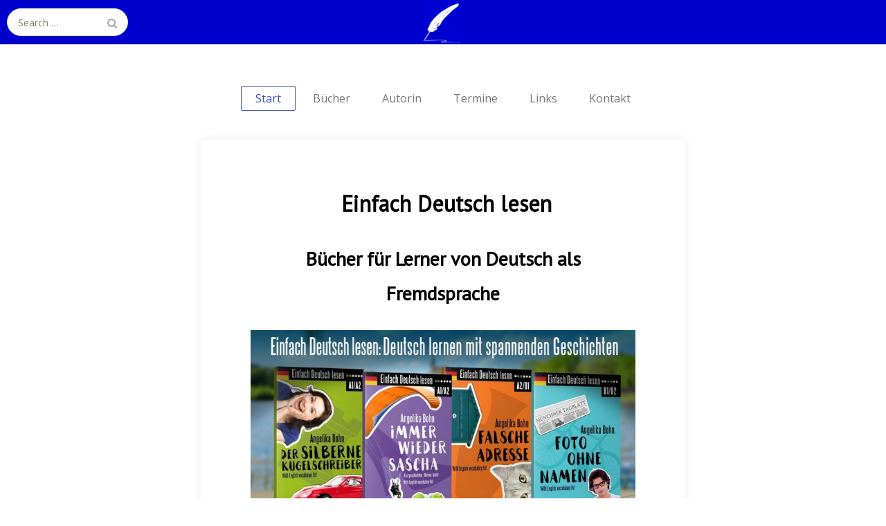

--- FILE ---
content_type: text/html; charset=UTF-8
request_url: https://deutsch-lesen.de/
body_size: 9034
content:
<!DOCTYPE html>
<html lang="de">
<head>
	<meta charset="UTF-8">
	<meta name="viewport" content="width=device-width, initial-scale=1">
	<link rel="profile" href="http://gmpg.org/xfn/11">
	<link rel="pingback" href="https://deutsch-lesen.de/xmlrpc.php">
	<!--[if lt IE 9]>
	<script src="https://deutsch-lesen.de/wp-content/themes/gk-portfolio/js/html5.js"></script>
	<![endif]-->
	<meta name='robots' content='index, follow, max-image-preview:large, max-snippet:-1, max-video-preview:-1' />

	<!-- This site is optimized with the Yoast SEO plugin v17.7.1 - https://yoast.com/wordpress/plugins/seo/ -->
	<title>Start - Deutsch lesen</title>
	<link rel="canonical" href="https://deutsch-lesen.de/" />
	<meta property="og:locale" content="de_DE" />
	<meta property="og:type" content="website" />
	<meta property="og:title" content="Start - Deutsch lesen" />
	<meta property="og:description" content=" Einfach Deutsch lesen Bücher für Lerner von Deutsch als Fremdsprache Willkommen! Möchten Sie Bücher auf Deutsch lesen, Ihr Vokabular erweitern und mehr über die deutsche Sprache und Kultur lernen? Auf dieser Seite finden Sie spannende Geschichten für Anfänger, Mittelstufe und Fortgeschrittene. Viel Spaß beim Entdecken!&hellip;" />
	<meta property="og:url" content="https://deutsch-lesen.de/" />
	<meta property="og:site_name" content="Deutsch lesen" />
	<meta property="article:modified_time" content="2020-08-08T15:36:05+00:00" />
	<meta property="og:image" content="https://deutsch-lesen.de/wp-content/uploads/Bücher-zusammen-1024x538.jpg" />
	<meta name="twitter:card" content="summary" />
	<script type="application/ld+json" class="yoast-schema-graph">{"@context":"https://schema.org","@graph":[{"@type":"WebSite","@id":"https://deutsch-lesen.de/#website","url":"https://deutsch-lesen.de/","name":"Deutsch lesen","description":"B\u00fccher und Blogtexte f\u00fcr Lerner von Deutsch als Fremdsprache","potentialAction":[{"@type":"SearchAction","target":{"@type":"EntryPoint","urlTemplate":"https://deutsch-lesen.de/?s={search_term_string}"},"query-input":"required name=search_term_string"}],"inLanguage":"de"},{"@type":"ImageObject","@id":"https://deutsch-lesen.de/#primaryimage","inLanguage":"de","url":"https://deutsch-lesen.de/wp-content/uploads/B\u00fccher-zusammen.jpg","contentUrl":"https://deutsch-lesen.de/wp-content/uploads/B\u00fccher-zusammen.jpg","width":1200,"height":630},{"@type":"WebPage","@id":"https://deutsch-lesen.de/#webpage","url":"https://deutsch-lesen.de/","name":"Start - Deutsch lesen","isPartOf":{"@id":"https://deutsch-lesen.de/#website"},"primaryImageOfPage":{"@id":"https://deutsch-lesen.de/#primaryimage"},"datePublished":"2016-09-05T18:11:20+00:00","dateModified":"2020-08-08T15:36:05+00:00","breadcrumb":{"@id":"https://deutsch-lesen.de/#breadcrumb"},"inLanguage":"de","potentialAction":[{"@type":"ReadAction","target":["https://deutsch-lesen.de/"]}]},{"@type":"BreadcrumbList","@id":"https://deutsch-lesen.de/#breadcrumb","itemListElement":[{"@type":"ListItem","position":1,"name":"Startseite"}]}]}</script>
	<!-- / Yoast SEO plugin. -->


<link rel='dns-prefetch' href='//fonts.googleapis.com' />
<link rel="alternate" type="application/rss+xml" title="Deutsch lesen &raquo; Feed" href="https://deutsch-lesen.de/feed/" />
<link rel="alternate" type="application/rss+xml" title="Deutsch lesen &raquo; Kommentar-Feed" href="https://deutsch-lesen.de/comments/feed/" />
<link rel="alternate" title="oEmbed (JSON)" type="application/json+oembed" href="https://deutsch-lesen.de/wp-json/oembed/1.0/embed?url=https%3A%2F%2Fdeutsch-lesen.de%2F" />
<link rel="alternate" title="oEmbed (XML)" type="text/xml+oembed" href="https://deutsch-lesen.de/wp-json/oembed/1.0/embed?url=https%3A%2F%2Fdeutsch-lesen.de%2F&#038;format=xml" />
<style id='wp-img-auto-sizes-contain-inline-css' type='text/css'>
img:is([sizes=auto i],[sizes^="auto," i]){contain-intrinsic-size:3000px 1500px}
/*# sourceURL=wp-img-auto-sizes-contain-inline-css */
</style>
<style id='wp-emoji-styles-inline-css' type='text/css'>

	img.wp-smiley, img.emoji {
		display: inline !important;
		border: none !important;
		box-shadow: none !important;
		height: 1em !important;
		width: 1em !important;
		margin: 0 0.07em !important;
		vertical-align: -0.1em !important;
		background: none !important;
		padding: 0 !important;
	}
/*# sourceURL=wp-emoji-styles-inline-css */
</style>
<style id='wp-block-library-inline-css' type='text/css'>
:root{--wp-block-synced-color:#7a00df;--wp-block-synced-color--rgb:122,0,223;--wp-bound-block-color:var(--wp-block-synced-color);--wp-editor-canvas-background:#ddd;--wp-admin-theme-color:#007cba;--wp-admin-theme-color--rgb:0,124,186;--wp-admin-theme-color-darker-10:#006ba1;--wp-admin-theme-color-darker-10--rgb:0,107,160.5;--wp-admin-theme-color-darker-20:#005a87;--wp-admin-theme-color-darker-20--rgb:0,90,135;--wp-admin-border-width-focus:2px}@media (min-resolution:192dpi){:root{--wp-admin-border-width-focus:1.5px}}.wp-element-button{cursor:pointer}:root .has-very-light-gray-background-color{background-color:#eee}:root .has-very-dark-gray-background-color{background-color:#313131}:root .has-very-light-gray-color{color:#eee}:root .has-very-dark-gray-color{color:#313131}:root .has-vivid-green-cyan-to-vivid-cyan-blue-gradient-background{background:linear-gradient(135deg,#00d084,#0693e3)}:root .has-purple-crush-gradient-background{background:linear-gradient(135deg,#34e2e4,#4721fb 50%,#ab1dfe)}:root .has-hazy-dawn-gradient-background{background:linear-gradient(135deg,#faaca8,#dad0ec)}:root .has-subdued-olive-gradient-background{background:linear-gradient(135deg,#fafae1,#67a671)}:root .has-atomic-cream-gradient-background{background:linear-gradient(135deg,#fdd79a,#004a59)}:root .has-nightshade-gradient-background{background:linear-gradient(135deg,#330968,#31cdcf)}:root .has-midnight-gradient-background{background:linear-gradient(135deg,#020381,#2874fc)}:root{--wp--preset--font-size--normal:16px;--wp--preset--font-size--huge:42px}.has-regular-font-size{font-size:1em}.has-larger-font-size{font-size:2.625em}.has-normal-font-size{font-size:var(--wp--preset--font-size--normal)}.has-huge-font-size{font-size:var(--wp--preset--font-size--huge)}.has-text-align-center{text-align:center}.has-text-align-left{text-align:left}.has-text-align-right{text-align:right}.has-fit-text{white-space:nowrap!important}#end-resizable-editor-section{display:none}.aligncenter{clear:both}.items-justified-left{justify-content:flex-start}.items-justified-center{justify-content:center}.items-justified-right{justify-content:flex-end}.items-justified-space-between{justify-content:space-between}.screen-reader-text{border:0;clip-path:inset(50%);height:1px;margin:-1px;overflow:hidden;padding:0;position:absolute;width:1px;word-wrap:normal!important}.screen-reader-text:focus{background-color:#ddd;clip-path:none;color:#444;display:block;font-size:1em;height:auto;left:5px;line-height:normal;padding:15px 23px 14px;text-decoration:none;top:5px;width:auto;z-index:100000}html :where(.has-border-color){border-style:solid}html :where([style*=border-top-color]){border-top-style:solid}html :where([style*=border-right-color]){border-right-style:solid}html :where([style*=border-bottom-color]){border-bottom-style:solid}html :where([style*=border-left-color]){border-left-style:solid}html :where([style*=border-width]){border-style:solid}html :where([style*=border-top-width]){border-top-style:solid}html :where([style*=border-right-width]){border-right-style:solid}html :where([style*=border-bottom-width]){border-bottom-style:solid}html :where([style*=border-left-width]){border-left-style:solid}html :where(img[class*=wp-image-]){height:auto;max-width:100%}:where(figure){margin:0 0 1em}html :where(.is-position-sticky){--wp-admin--admin-bar--position-offset:var(--wp-admin--admin-bar--height,0px)}@media screen and (max-width:600px){html :where(.is-position-sticky){--wp-admin--admin-bar--position-offset:0px}}

/*# sourceURL=wp-block-library-inline-css */
</style><style id='global-styles-inline-css' type='text/css'>
:root{--wp--preset--aspect-ratio--square: 1;--wp--preset--aspect-ratio--4-3: 4/3;--wp--preset--aspect-ratio--3-4: 3/4;--wp--preset--aspect-ratio--3-2: 3/2;--wp--preset--aspect-ratio--2-3: 2/3;--wp--preset--aspect-ratio--16-9: 16/9;--wp--preset--aspect-ratio--9-16: 9/16;--wp--preset--color--black: #000000;--wp--preset--color--cyan-bluish-gray: #abb8c3;--wp--preset--color--white: #ffffff;--wp--preset--color--pale-pink: #f78da7;--wp--preset--color--vivid-red: #cf2e2e;--wp--preset--color--luminous-vivid-orange: #ff6900;--wp--preset--color--luminous-vivid-amber: #fcb900;--wp--preset--color--light-green-cyan: #7bdcb5;--wp--preset--color--vivid-green-cyan: #00d084;--wp--preset--color--pale-cyan-blue: #8ed1fc;--wp--preset--color--vivid-cyan-blue: #0693e3;--wp--preset--color--vivid-purple: #9b51e0;--wp--preset--gradient--vivid-cyan-blue-to-vivid-purple: linear-gradient(135deg,rgb(6,147,227) 0%,rgb(155,81,224) 100%);--wp--preset--gradient--light-green-cyan-to-vivid-green-cyan: linear-gradient(135deg,rgb(122,220,180) 0%,rgb(0,208,130) 100%);--wp--preset--gradient--luminous-vivid-amber-to-luminous-vivid-orange: linear-gradient(135deg,rgb(252,185,0) 0%,rgb(255,105,0) 100%);--wp--preset--gradient--luminous-vivid-orange-to-vivid-red: linear-gradient(135deg,rgb(255,105,0) 0%,rgb(207,46,46) 100%);--wp--preset--gradient--very-light-gray-to-cyan-bluish-gray: linear-gradient(135deg,rgb(238,238,238) 0%,rgb(169,184,195) 100%);--wp--preset--gradient--cool-to-warm-spectrum: linear-gradient(135deg,rgb(74,234,220) 0%,rgb(151,120,209) 20%,rgb(207,42,186) 40%,rgb(238,44,130) 60%,rgb(251,105,98) 80%,rgb(254,248,76) 100%);--wp--preset--gradient--blush-light-purple: linear-gradient(135deg,rgb(255,206,236) 0%,rgb(152,150,240) 100%);--wp--preset--gradient--blush-bordeaux: linear-gradient(135deg,rgb(254,205,165) 0%,rgb(254,45,45) 50%,rgb(107,0,62) 100%);--wp--preset--gradient--luminous-dusk: linear-gradient(135deg,rgb(255,203,112) 0%,rgb(199,81,192) 50%,rgb(65,88,208) 100%);--wp--preset--gradient--pale-ocean: linear-gradient(135deg,rgb(255,245,203) 0%,rgb(182,227,212) 50%,rgb(51,167,181) 100%);--wp--preset--gradient--electric-grass: linear-gradient(135deg,rgb(202,248,128) 0%,rgb(113,206,126) 100%);--wp--preset--gradient--midnight: linear-gradient(135deg,rgb(2,3,129) 0%,rgb(40,116,252) 100%);--wp--preset--font-size--small: 13px;--wp--preset--font-size--medium: 20px;--wp--preset--font-size--large: 36px;--wp--preset--font-size--x-large: 42px;--wp--preset--spacing--20: 0.44rem;--wp--preset--spacing--30: 0.67rem;--wp--preset--spacing--40: 1rem;--wp--preset--spacing--50: 1.5rem;--wp--preset--spacing--60: 2.25rem;--wp--preset--spacing--70: 3.38rem;--wp--preset--spacing--80: 5.06rem;--wp--preset--shadow--natural: 6px 6px 9px rgba(0, 0, 0, 0.2);--wp--preset--shadow--deep: 12px 12px 50px rgba(0, 0, 0, 0.4);--wp--preset--shadow--sharp: 6px 6px 0px rgba(0, 0, 0, 0.2);--wp--preset--shadow--outlined: 6px 6px 0px -3px rgb(255, 255, 255), 6px 6px rgb(0, 0, 0);--wp--preset--shadow--crisp: 6px 6px 0px rgb(0, 0, 0);}:where(.is-layout-flex){gap: 0.5em;}:where(.is-layout-grid){gap: 0.5em;}body .is-layout-flex{display: flex;}.is-layout-flex{flex-wrap: wrap;align-items: center;}.is-layout-flex > :is(*, div){margin: 0;}body .is-layout-grid{display: grid;}.is-layout-grid > :is(*, div){margin: 0;}:where(.wp-block-columns.is-layout-flex){gap: 2em;}:where(.wp-block-columns.is-layout-grid){gap: 2em;}:where(.wp-block-post-template.is-layout-flex){gap: 1.25em;}:where(.wp-block-post-template.is-layout-grid){gap: 1.25em;}.has-black-color{color: var(--wp--preset--color--black) !important;}.has-cyan-bluish-gray-color{color: var(--wp--preset--color--cyan-bluish-gray) !important;}.has-white-color{color: var(--wp--preset--color--white) !important;}.has-pale-pink-color{color: var(--wp--preset--color--pale-pink) !important;}.has-vivid-red-color{color: var(--wp--preset--color--vivid-red) !important;}.has-luminous-vivid-orange-color{color: var(--wp--preset--color--luminous-vivid-orange) !important;}.has-luminous-vivid-amber-color{color: var(--wp--preset--color--luminous-vivid-amber) !important;}.has-light-green-cyan-color{color: var(--wp--preset--color--light-green-cyan) !important;}.has-vivid-green-cyan-color{color: var(--wp--preset--color--vivid-green-cyan) !important;}.has-pale-cyan-blue-color{color: var(--wp--preset--color--pale-cyan-blue) !important;}.has-vivid-cyan-blue-color{color: var(--wp--preset--color--vivid-cyan-blue) !important;}.has-vivid-purple-color{color: var(--wp--preset--color--vivid-purple) !important;}.has-black-background-color{background-color: var(--wp--preset--color--black) !important;}.has-cyan-bluish-gray-background-color{background-color: var(--wp--preset--color--cyan-bluish-gray) !important;}.has-white-background-color{background-color: var(--wp--preset--color--white) !important;}.has-pale-pink-background-color{background-color: var(--wp--preset--color--pale-pink) !important;}.has-vivid-red-background-color{background-color: var(--wp--preset--color--vivid-red) !important;}.has-luminous-vivid-orange-background-color{background-color: var(--wp--preset--color--luminous-vivid-orange) !important;}.has-luminous-vivid-amber-background-color{background-color: var(--wp--preset--color--luminous-vivid-amber) !important;}.has-light-green-cyan-background-color{background-color: var(--wp--preset--color--light-green-cyan) !important;}.has-vivid-green-cyan-background-color{background-color: var(--wp--preset--color--vivid-green-cyan) !important;}.has-pale-cyan-blue-background-color{background-color: var(--wp--preset--color--pale-cyan-blue) !important;}.has-vivid-cyan-blue-background-color{background-color: var(--wp--preset--color--vivid-cyan-blue) !important;}.has-vivid-purple-background-color{background-color: var(--wp--preset--color--vivid-purple) !important;}.has-black-border-color{border-color: var(--wp--preset--color--black) !important;}.has-cyan-bluish-gray-border-color{border-color: var(--wp--preset--color--cyan-bluish-gray) !important;}.has-white-border-color{border-color: var(--wp--preset--color--white) !important;}.has-pale-pink-border-color{border-color: var(--wp--preset--color--pale-pink) !important;}.has-vivid-red-border-color{border-color: var(--wp--preset--color--vivid-red) !important;}.has-luminous-vivid-orange-border-color{border-color: var(--wp--preset--color--luminous-vivid-orange) !important;}.has-luminous-vivid-amber-border-color{border-color: var(--wp--preset--color--luminous-vivid-amber) !important;}.has-light-green-cyan-border-color{border-color: var(--wp--preset--color--light-green-cyan) !important;}.has-vivid-green-cyan-border-color{border-color: var(--wp--preset--color--vivid-green-cyan) !important;}.has-pale-cyan-blue-border-color{border-color: var(--wp--preset--color--pale-cyan-blue) !important;}.has-vivid-cyan-blue-border-color{border-color: var(--wp--preset--color--vivid-cyan-blue) !important;}.has-vivid-purple-border-color{border-color: var(--wp--preset--color--vivid-purple) !important;}.has-vivid-cyan-blue-to-vivid-purple-gradient-background{background: var(--wp--preset--gradient--vivid-cyan-blue-to-vivid-purple) !important;}.has-light-green-cyan-to-vivid-green-cyan-gradient-background{background: var(--wp--preset--gradient--light-green-cyan-to-vivid-green-cyan) !important;}.has-luminous-vivid-amber-to-luminous-vivid-orange-gradient-background{background: var(--wp--preset--gradient--luminous-vivid-amber-to-luminous-vivid-orange) !important;}.has-luminous-vivid-orange-to-vivid-red-gradient-background{background: var(--wp--preset--gradient--luminous-vivid-orange-to-vivid-red) !important;}.has-very-light-gray-to-cyan-bluish-gray-gradient-background{background: var(--wp--preset--gradient--very-light-gray-to-cyan-bluish-gray) !important;}.has-cool-to-warm-spectrum-gradient-background{background: var(--wp--preset--gradient--cool-to-warm-spectrum) !important;}.has-blush-light-purple-gradient-background{background: var(--wp--preset--gradient--blush-light-purple) !important;}.has-blush-bordeaux-gradient-background{background: var(--wp--preset--gradient--blush-bordeaux) !important;}.has-luminous-dusk-gradient-background{background: var(--wp--preset--gradient--luminous-dusk) !important;}.has-pale-ocean-gradient-background{background: var(--wp--preset--gradient--pale-ocean) !important;}.has-electric-grass-gradient-background{background: var(--wp--preset--gradient--electric-grass) !important;}.has-midnight-gradient-background{background: var(--wp--preset--gradient--midnight) !important;}.has-small-font-size{font-size: var(--wp--preset--font-size--small) !important;}.has-medium-font-size{font-size: var(--wp--preset--font-size--medium) !important;}.has-large-font-size{font-size: var(--wp--preset--font-size--large) !important;}.has-x-large-font-size{font-size: var(--wp--preset--font-size--x-large) !important;}
/*# sourceURL=global-styles-inline-css */
</style>

<style id='classic-theme-styles-inline-css' type='text/css'>
/*! This file is auto-generated */
.wp-block-button__link{color:#fff;background-color:#32373c;border-radius:9999px;box-shadow:none;text-decoration:none;padding:calc(.667em + 2px) calc(1.333em + 2px);font-size:1.125em}.wp-block-file__button{background:#32373c;color:#fff;text-decoration:none}
/*# sourceURL=/wp-includes/css/classic-themes.min.css */
</style>
<link rel='stylesheet' id='portfolio-normalize-css' href='https://deutsch-lesen.de/wp-content/themes/gk-portfolio/css/normalize.css?ver=6.9' type='text/css' media='all' />
<link rel='stylesheet' id='portfolio-fonts-css' href='https://fonts.googleapis.com/css?family=PT+Sans&#038;ver=6.9' type='text/css' media='all' />
<link rel='stylesheet' id='portfolio-fonts-body-css' href='https://fonts.googleapis.com/css?family=Open+Sans&#038;ver=6.9' type='text/css' media='all' />
<link rel='stylesheet' id='portfolio-font-awesome-css' href='https://deutsch-lesen.de/wp-content/themes/gk-portfolio/css/font.awesome.css?ver=4.0.3' type='text/css' media='all' />
<link rel='stylesheet' id='portfolio-style-css' href='https://deutsch-lesen.de/wp-content/themes/gk-portfolio/style.css?ver=6.9' type='text/css' media='all' />
<script type="text/javascript" src="https://deutsch-lesen.de/wp-includes/js/jquery/jquery.min.js?ver=3.7.1" id="jquery-core-js"></script>
<script type="text/javascript" src="https://deutsch-lesen.de/wp-includes/js/jquery/jquery-migrate.min.js?ver=3.4.1" id="jquery-migrate-js"></script>
<link rel="https://api.w.org/" href="https://deutsch-lesen.de/wp-json/" /><link rel="alternate" title="JSON" type="application/json" href="https://deutsch-lesen.de/wp-json/wp/v2/pages/60" /><link rel="EditURI" type="application/rsd+xml" title="RSD" href="https://deutsch-lesen.de/xmlrpc.php?rsd" />
<meta name="generator" content="WordPress 6.9" />
<link rel='shortlink' href='https://deutsch-lesen.de/' />
   
    <style type="text/css">
    	body { font-family: 'Open Sans', sans-serif; }
        .site-title { font-family: 'PT Sans', sans-serif; }
    	
    	.site-main #page {
    		max-width: 1260px;
    	}
    
    	#primary,
    	#comments,
    	.author-info,
    	.attachment #primary,
    	.site-content.archive #gk-search,
    	.search-no-results .page-content {
    		width: 700px;
    	}
    
    	    
        a,
        a.inverse:active,
        a.inverse:focus,
        a.inverse:hover,
        button,
        input[type="submit"],
        input[type="button"],
        input[type="reset"],
        .entry-summary .readon,
        .comment-author .fn,
        .comment-author .url,
        .comment-reply-link,
        .comment-reply-login,
        #content .tags-links a:active,
        #content .tags-links a:focus,
        #content .tags-links a:hover,
        .nav-menu li a:active,
        .nav-menu li a:focus,
        .nav-menu li a:hover,
        ul.nav-menu ul a:hover,
        .nav-menu ul ul a:hover,
        .gk-social-buttons a:hover:before,
        .format-gallery .entry-content .page-links a:hover,
        .format-audio .entry-content .page-links a:hover,
        .format-status .entry-content .page-links a:hover,
        .format-video .entry-content .page-links a:hover,
        .format-chat .entry-content .page-links a:hover,
        .format-quote .entry-content .page-links a:hover,
        .page-links a:hover,
        .paging-navigation a:active,
        .paging-navigation a:focus,
        .paging-navigation a:hover,
        .comment-meta a:hover,
        .social-menu li:hover:before,
        .social-menu-topbar li:hover:before,
        .entry-title a:hover {
        	color: #3d4dc6;
        }
        button,
        input[type="submit"],
        input[type="button"],
        input[type="reset"],
        .entry-summary .readon {
        	border: 1px solid #3d4dc6;
        }
        body .nav-menu .current_page_item > a,
        body .nav-menu .current_page_ancestor > a,
        body .nav-menu .current-menu-item > a,
        body .nav-menu .current-menu-ancestor > a {
        	border-color: #3d4dc6;
        	color: #3d4dc6!important;
        }
        .format-status .entry-content .page-links a,
        .format-gallery .entry-content .page-links a,
        .format-chat .entry-content .page-links a,
        .format-quote .entry-content .page-links a,
        .page-links a {
        	background:  #3d4dc6;
        	border-color: #3d4dc6;
        }
        .hentry .mejs-controls .mejs-time-rail .mejs-time-current,
        .comment-post-author,
        .sticky .post-preview:after,
        .entry-header.sticky:after,
        .article-helper.sticky:after,
        #prev-post > a:hover,
        #next-post > a:hover {
        	background: #3d4dc6;
        }
        .comments-title > span,
        .comment-reply-title > span {
        	border-bottom-color: #3d4dc6;
        }
        
                
        .article-helper {
	        height: 380px; 
        }
        
        .site-content.archive article {
        	height: 416px;
        }
        
        .post-preview {
        	padding: 56px 36px 36px 36px;
        }
        
        @media (max-width: 1140px) {
        	.site-content.archive article {
        		height: 396px;
        	}
        	
        	.article-helper {
        		height: 380px;
        	}
        	
        	.post-preview {
        		padding: 20px 16px 36px 16px;
        	}
        }
    </style>
        <style type="text/css">
        .site-content.archive article { width: 25%; }
    </style> 
    	<style type="text/css">
	body.custom-background #main { background-color: #ffffff; }
	</style>
	<link rel="icon" href="https://deutsch-lesen.de/wp-content/uploads/2016/09/cropped-logo-32x32.jpg" sizes="32x32" />
<link rel="icon" href="https://deutsch-lesen.de/wp-content/uploads/2016/09/cropped-logo-192x192.jpg" sizes="192x192" />
<link rel="apple-touch-icon" href="https://deutsch-lesen.de/wp-content/uploads/2016/09/cropped-logo-180x180.jpg" />
<meta name="msapplication-TileImage" content="https://deutsch-lesen.de/wp-content/uploads/2016/09/cropped-logo-270x270.jpg" />
<style id="sccss">@import 'https://fonts.googleapis.com/css?family=PT+Sans';

.site-header {
    background: #0000cd;
}

.home .entry-title {
    display: none;
}

.home #primary {
    width: 700px;
  	background: #fff;
	-webkit-box-shadow: 0 0 13px rgba(0, 0, 0, .07);
	-moz-box-shadow: 0 0 13px rgba(0, 0, 0, .07);
	-ms-box-shadow: 0 0 13px rgba(0, 0, 0, .07);
	box-shadow: 0 0 13px rgba(0, 0, 0, .07);
	margin: 0 auto;
	padding: 0 0 30px 0;
  	margin-bottom: 40px;
}

#gk-copyrights {
    display: none;
}

body {
    color: #777;
    font-family: 'Open Sans', sans-serif;
    font-size: 16px;
    font-weight: 400;
    line-height: 1.8;
}

.nav-menu li a {
    border: 1px solid transparent;
    color: #777;
    display: inline-block;
    font-size: 16px;
    font-weight: 400;
    line-height: 34px;
    padding: 0 20px;
}

h1, h2, h3, h4, h5, h6 {
    font-family: 'PT Sans', sans-serif;
}

.archive-header {
  	display: none;
}


.site-main {
    border-bottom: 1px solid #f1f1f1;
}

.entry-header.full-width-image > img {
    width: auto;
    padding: 50px 72px 0px 72px;
}

.widget {
    font-size: 16px;
}
.article-helper .post-image {
    background-size: contain;
}

article.post-password-protected > div > header.entry-header, article.post-password-required > div > header.entry-header {
		display: none;
} 

body.page-template-default section#comments {
		display: none;
}
</style></head>
<body class="home wp-singular page-template-default page page-id-60 custom-background wp-theme-gk-portfolio">
	<!--[if lte IE 8]>
	<div id="ie-toolbar"><div>You're using an unsupported version of Internet Explorer. Please <a href="http://windows.microsoft.com/en-us/internet-explorer/products/ie/home">upgrade your browser</a> for the best user experience on our site. Thank you.</div></div>
	<![endif]-->
		<header id="masthead" class="site-header" role="banner">
			<a class="home-link" href="https://deutsch-lesen.de/" title="Deutsch lesen" rel="home">
									<img src="https://deutsch-lesen.de/wp-content/uploads/2016/09/logo.jpg" alt="Deutsch lesen" />
							</a>
			
						<form role="search" method="get" class="search-topbar" action="https://deutsch-lesen.de/">
				<label>
					<span class="screen-reader-text">Search for:</span>
					<input type="search" class="search-topbar-field" placeholder="Search …" value="" name="s" title="Search for:" />
				</label>
			</form>
						
					</header><!-- #masthead -->
				
		<div id="main" class="site-main">
			<div id="page" class="hfeed site">
		
				<nav id="site-navigation" class="main-navigation" role="navigation">
					<div class="menu-hauptmenue-container"><ul id="menu-hauptmenue" class="nav-menu"><li id="menu-item-70" class="menu-item menu-item-type-post_type menu-item-object-page menu-item-home current-menu-item page_item page-item-60 current_page_item menu-item-70"><a href="https://deutsch-lesen.de/" aria-current="page">Start</a></li>
<li id="menu-item-107" class="menu-item menu-item-type-taxonomy menu-item-object-category menu-item-107"><a href="https://deutsch-lesen.de/buecher/">Bücher</a></li>
<li id="menu-item-69" class="menu-item menu-item-type-post_type menu-item-object-page menu-item-69"><a href="https://deutsch-lesen.de/autorin/">Autorin</a></li>
<li id="menu-item-929" class="menu-item menu-item-type-post_type menu-item-object-page menu-item-929"><a href="https://deutsch-lesen.de/termine/">Termine</a></li>
<li id="menu-item-511" class="menu-item menu-item-type-post_type menu-item-object-page menu-item-511"><a href="https://deutsch-lesen.de/links/">Links</a></li>
<li id="menu-item-133" class="menu-item menu-item-type-post_type menu-item-object-page menu-item-133"><a href="https://deutsch-lesen.de/kontakt/">Kontakt</a></li>
</ul></div>				</nav><!-- #site-navigation -->
	<div id="primary" class="content-area no-comments-area">
		<div id="content" class="site-content" role="main">
							<article id="post-60" class="post-60 page type-page status-publish hentry">
					<div>
						<header class="entry-header">
								
							<h1 class="entry-title">
								Start							</h1>
						</header><!-- .entry-header -->
	
						<div class="entry-content">
							<h1 style="text-align: center;"><span style="color: #000000;"><strong> Einfach Deutsch lesen<br />
</strong></span></h1>
<h2 style="text-align: center;"><span style="color: #000000;"><strong>Bücher für Lerner von Deutsch als Fremdsprache</strong></span></h2>
<div style="text-align: center;"><img fetchpriority="high" decoding="async" class="alignnone wp-image-702 size-large" src="https://deutsch-lesen.de/wp-content/uploads/Bücher-zusammen-1024x538.jpg" alt="" width="700" height="368" srcset="https://deutsch-lesen.de/wp-content/uploads/Bücher-zusammen-1024x538.jpg 1024w, https://deutsch-lesen.de/wp-content/uploads/Bücher-zusammen-300x158.jpg 300w, https://deutsch-lesen.de/wp-content/uploads/Bücher-zusammen-768x403.jpg 768w, https://deutsch-lesen.de/wp-content/uploads/Bücher-zusammen.jpg 1200w" sizes="(max-width: 700px) 100vw, 700px" /></div>
<div style="text-align: center;">
<h3 style="text-align: center;"><span style="color: #000000;"><strong>Willkommen!<br />
</strong></span></h3>
</div>
<h4 style="text-align: center;"><span style="color: #000000;">Möchten Sie Bücher auf Deutsch lesen, Ihr Vokabular erweitern und mehr über die deutsche Sprache und Kultur lernen? Auf dieser Seite finden Sie spannende Geschichten für Anfänger, Mittelstufe und Fortgeschrittene.</span></h4>
<h4 style="text-align: center;"><span style="color: #000000;">Viel Spaß beim Entdecken!</span></h4>
													</div><!-- .entry-content -->
	
						<footer class="entry-meta">
													</footer><!-- .entry-meta -->
					</div>
				</article><!-- #post -->
					</div><!-- #content -->
	</div><!-- #primary -->
	
	


		</div><!-- #main -->
	</div><!-- #page -->
	
	<footer id="gk-footer" role="contentinfo">
				<div id="gk-bottom" role="complementary">
			<div class="widget-area">
				<div id="nav_menu-2" class="widget widget_nav_menu"><div class="menu-impressum-unten-container"><ul id="menu-impressum-unten" class="menu"><li id="menu-item-145" class="menu-item menu-item-type-post_type menu-item-object-page menu-item-145"><a href="https://deutsch-lesen.de/impressum/">Impressum</a></li>
<li id="menu-item-228" class="menu-item menu-item-type-post_type menu-item-object-page menu-item-228"><a href="https://deutsch-lesen.de/datenschutz/">Datenschutz</a></li>
</ul></div></div><div id="search-2" class="widget widget_search"><form role="search" method="get" class="search-form" action="https://deutsch-lesen.de/">
				<label>
					<span class="screen-reader-text">Suche nach:</span>
					<input type="search" class="search-field" placeholder="Suchen …" value="" name="s" />
				</label>
				<input type="submit" class="search-submit" value="Suchen" />
			</form></div>			</div>
		</div>
				
		<div id="gk-social">
			<div class="social-menu"><ul>
<li class="page_item page-item-1150"><a href="https://deutsch-lesen.de/cafe-leo-audiobook/">Café Leo &#8211; Audiobook</a></li>
<li class="page_item page-item-214"><a href="https://deutsch-lesen.de/datenschutz/">Datenschutz</a></li>
<li class="page_item page-item-1081"><a href="https://deutsch-lesen.de/der-perfekte-trick-audiobook/">Der perfekte Trick &#8211; Audiobook</a></li>
<li class="page_item page-item-134"><a href="https://deutsch-lesen.de/impressum/">Impressum</a></li>
<li class="page_item page-item-131"><a href="https://deutsch-lesen.de/kontakt/">Kontakt</a></li>
<li class="page_item page-item-506"><a href="https://deutsch-lesen.de/links/">Links</a></li>
<li class="page_item page-item-1157"><a href="https://deutsch-lesen.de/quintus-audiobook/">Quintus &#8211; Audiobook</a></li>
<li class="page_item page-item-926"><a href="https://deutsch-lesen.de/termine/">Termine</a></li>
<li class="page_item page-item-60 current_page_item"><a href="https://deutsch-lesen.de/" aria-current="page">Start</a></li>
<li class="page_item page-item-64"><a href="https://deutsch-lesen.de/autorin/">Autorin</a></li>
</ul></div>
		</div>
		
		<div id="gk-copyrights">
						
			<p class="copyright">Free WordPress Theme designed by  <a href="https://www.gavick.com">Gavick.com</a></p>
			<p class="poweredby">Proudly published with  <a href="http://wordpress.org/">WordPress</a></p>
		</div><!-- .site-info -->
	</footer><!-- end of #gk-footer -->
	
	<script type="speculationrules">
{"prefetch":[{"source":"document","where":{"and":[{"href_matches":"/*"},{"not":{"href_matches":["/wp-*.php","/wp-admin/*","/wp-content/uploads/*","/wp-content/*","/wp-content/plugins/*","/wp-content/themes/gk-portfolio/*","/*\\?(.+)"]}},{"not":{"selector_matches":"a[rel~=\"nofollow\"]"}},{"not":{"selector_matches":".no-prefetch, .no-prefetch a"}}]},"eagerness":"conservative"}]}
</script>
<script type="text/javascript" src="https://deutsch-lesen.de/wp-content/themes/gk-portfolio/js/functions.js?ver=6.9" id="portfolio-script-js"></script>
<script type="text/javascript" src="https://deutsch-lesen.de/wp-content/themes/gk-portfolio/js/jquery.fitvids.js?ver=6.9" id="portfolio-video-js"></script>
<script id="wp-emoji-settings" type="application/json">
{"baseUrl":"https://s.w.org/images/core/emoji/17.0.2/72x72/","ext":".png","svgUrl":"https://s.w.org/images/core/emoji/17.0.2/svg/","svgExt":".svg","source":{"concatemoji":"https://deutsch-lesen.de/wp-includes/js/wp-emoji-release.min.js?ver=6.9"}}
</script>
<script type="module">
/* <![CDATA[ */
/*! This file is auto-generated */
const a=JSON.parse(document.getElementById("wp-emoji-settings").textContent),o=(window._wpemojiSettings=a,"wpEmojiSettingsSupports"),s=["flag","emoji"];function i(e){try{var t={supportTests:e,timestamp:(new Date).valueOf()};sessionStorage.setItem(o,JSON.stringify(t))}catch(e){}}function c(e,t,n){e.clearRect(0,0,e.canvas.width,e.canvas.height),e.fillText(t,0,0);t=new Uint32Array(e.getImageData(0,0,e.canvas.width,e.canvas.height).data);e.clearRect(0,0,e.canvas.width,e.canvas.height),e.fillText(n,0,0);const a=new Uint32Array(e.getImageData(0,0,e.canvas.width,e.canvas.height).data);return t.every((e,t)=>e===a[t])}function p(e,t){e.clearRect(0,0,e.canvas.width,e.canvas.height),e.fillText(t,0,0);var n=e.getImageData(16,16,1,1);for(let e=0;e<n.data.length;e++)if(0!==n.data[e])return!1;return!0}function u(e,t,n,a){switch(t){case"flag":return n(e,"\ud83c\udff3\ufe0f\u200d\u26a7\ufe0f","\ud83c\udff3\ufe0f\u200b\u26a7\ufe0f")?!1:!n(e,"\ud83c\udde8\ud83c\uddf6","\ud83c\udde8\u200b\ud83c\uddf6")&&!n(e,"\ud83c\udff4\udb40\udc67\udb40\udc62\udb40\udc65\udb40\udc6e\udb40\udc67\udb40\udc7f","\ud83c\udff4\u200b\udb40\udc67\u200b\udb40\udc62\u200b\udb40\udc65\u200b\udb40\udc6e\u200b\udb40\udc67\u200b\udb40\udc7f");case"emoji":return!a(e,"\ud83e\u1fac8")}return!1}function f(e,t,n,a){let r;const o=(r="undefined"!=typeof WorkerGlobalScope&&self instanceof WorkerGlobalScope?new OffscreenCanvas(300,150):document.createElement("canvas")).getContext("2d",{willReadFrequently:!0}),s=(o.textBaseline="top",o.font="600 32px Arial",{});return e.forEach(e=>{s[e]=t(o,e,n,a)}),s}function r(e){var t=document.createElement("script");t.src=e,t.defer=!0,document.head.appendChild(t)}a.supports={everything:!0,everythingExceptFlag:!0},new Promise(t=>{let n=function(){try{var e=JSON.parse(sessionStorage.getItem(o));if("object"==typeof e&&"number"==typeof e.timestamp&&(new Date).valueOf()<e.timestamp+604800&&"object"==typeof e.supportTests)return e.supportTests}catch(e){}return null}();if(!n){if("undefined"!=typeof Worker&&"undefined"!=typeof OffscreenCanvas&&"undefined"!=typeof URL&&URL.createObjectURL&&"undefined"!=typeof Blob)try{var e="postMessage("+f.toString()+"("+[JSON.stringify(s),u.toString(),c.toString(),p.toString()].join(",")+"));",a=new Blob([e],{type:"text/javascript"});const r=new Worker(URL.createObjectURL(a),{name:"wpTestEmojiSupports"});return void(r.onmessage=e=>{i(n=e.data),r.terminate(),t(n)})}catch(e){}i(n=f(s,u,c,p))}t(n)}).then(e=>{for(const n in e)a.supports[n]=e[n],a.supports.everything=a.supports.everything&&a.supports[n],"flag"!==n&&(a.supports.everythingExceptFlag=a.supports.everythingExceptFlag&&a.supports[n]);var t;a.supports.everythingExceptFlag=a.supports.everythingExceptFlag&&!a.supports.flag,a.supports.everything||((t=a.source||{}).concatemoji?r(t.concatemoji):t.wpemoji&&t.twemoji&&(r(t.twemoji),r(t.wpemoji)))});
//# sourceURL=https://deutsch-lesen.de/wp-includes/js/wp-emoji-loader.min.js
/* ]]> */
</script>
</body>
</html>
